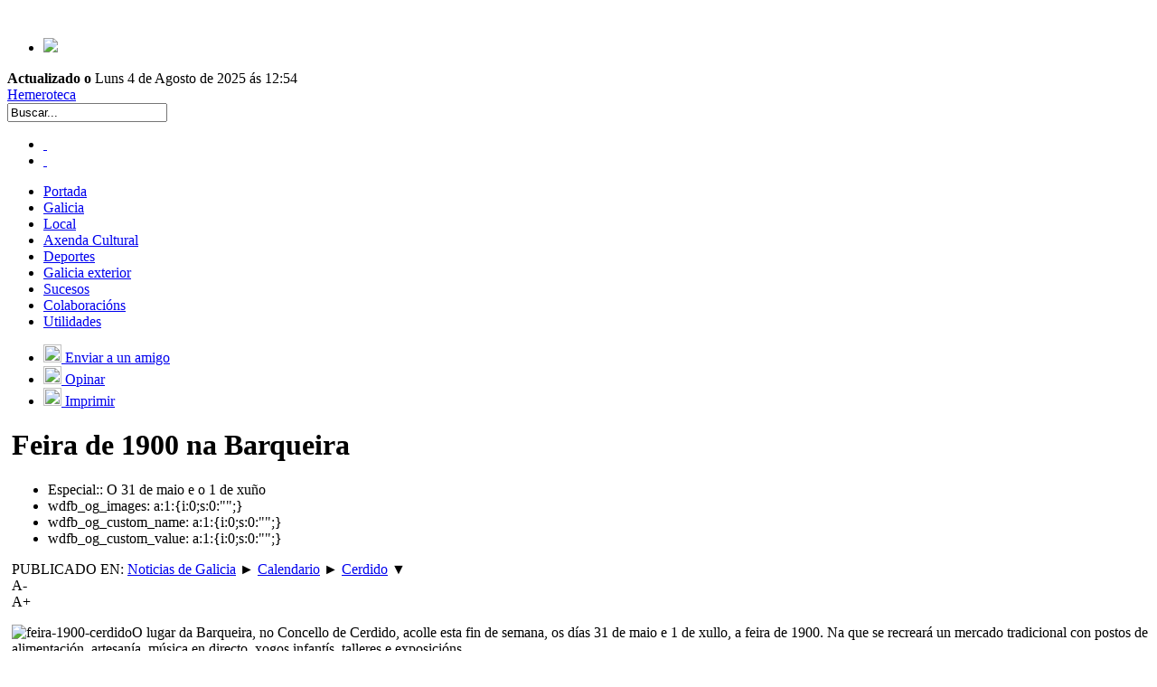

--- FILE ---
content_type: text/html; charset=UTF-8
request_url: https://www.noticieirogalego.com/2014/05/feira-de-1900-na-barqueira/
body_size: 11232
content:
<!DOCTYPE html>
<html lang="gl-ES" prefix="og: http://ogp.me/ns#">
<head>
<meta name="viewport" content="width=device-width" />
<link rel="image_src canonical" href="https://www.noticieirogalego.com/wp-content/themes/noticieirotheme/images/noticieiro-logo-facebook.jpg" />
<meta property="og:image" content="https://www.noticieirogalego.com/wp-content/themes/noticieirotheme/images/noticieiro-logo-facebook.jpg" />
<link rel="shortcut icon" type="image/x-icon" href="https://www.noticieirogalego.com/favicon.ico">

<meta http-equiv="Content-Type" content="text/html"; charset="utf-8"> 
<!-- TradeDoubler site verification 2338449 -->
<meta name='robots' content='max-image-preview:large' />

<!--   -->
<title>Feira de 1900 na Barqueira - Noticias de Galicia</title>
<meta name="description" content="O lugar da Barqueira, no Concello de Cerdido, acolle esta fin de semana, os días 31 de maio e 1 de xullo, a feira de 1900. Na que se recreará un mercado tradicional con postos de alimentación, artesanía, música en directo, xogos infantís, talleres e exposicións."/>
<link rel="canonical" href="https://www.noticieirogalego.com/2014/05/feira-de-1900-na-barqueira/" />
<meta property='og:locale' content='gl_ES'/>
<meta property='og:type' content='article'/>
<meta property='og:title' content='Feira de 1900 na Barqueira - Noticias de Galicia'/>
<meta property='og:description' content='O lugar da Barqueira, no Concello de Cerdido, acolle esta fin de semana, os días 31 de maio e 1 de xullo, a feira de 1900. Na que se recreará un mercado tradicional con postos de alimentación, artesanía, música en directo, xogos infantís, talleres e exposicións.'/>
<meta property='og:url' content='https://www.noticieirogalego.com/2014/05/feira-de-1900-na-barqueira/'/>
<meta property='og:site_name' content='Noticias de Galicia'/>
<meta property='og:image' content='https://www.noticieirogalego.com/wp-content/uploads/2014/05/feira-1900-cerdido-370x555.jpg'/>
<link rel="alternate" title="oEmbed (JSON)" type="application/json+oembed" href="https://www.noticieirogalego.com/wp-json/oembed/1.0/embed?url=https%3A%2F%2Fwww.noticieirogalego.com%2F2014%2F05%2Ffeira-de-1900-na-barqueira%2F" />
<link rel="alternate" title="oEmbed (XML)" type="text/xml+oembed" href="https://www.noticieirogalego.com/wp-json/oembed/1.0/embed?url=https%3A%2F%2Fwww.noticieirogalego.com%2F2014%2F05%2Ffeira-de-1900-na-barqueira%2F&#038;format=xml" />
	<style type="text/css">
	img.wp-smiley,
	img.emoji {
		display: inline !important;
		border: none !important;
		box-shadow: none !important;
		height: 1em !important;
		width: 1em !important;
		margin: 0 0.07em !important;
		vertical-align: -0.1em !important;
		background: none !important;
		padding: 0 !important;
	}
	</style>
	<style id='wp-img-auto-sizes-contain-inline-css' type='text/css'>
img:is([sizes=auto i],[sizes^="auto," i]){contain-intrinsic-size:3000px 1500px}
/*# sourceURL=wp-img-auto-sizes-contain-inline-css */
</style>
<link rel='stylesheet' id='wp-click-info-style-css' href='https://www.noticieirogalego.com/wp-content/plugins/wp-click-info/wp-click-info.css' type='text/css' media='all' />
<link rel="https://api.w.org/" href="https://www.noticieirogalego.com/wp-json/" /><link rel="alternate" title="JSON" type="application/json" href="https://www.noticieirogalego.com/wp-json/wp/v2/posts/55495" />
	
	<script type='text/javascript' src='https://www.noticieirogalego.com/wp-content/plugins/event-calendar/xmlhttprequest.js'></script>
	<script type='text/javascript' src='https://www.noticieirogalego.com/wp-content/plugins/event-calendar/ec3.js'></script>
	<script type='text/javascript'>
	ec3.start_of_week=1;
	ec3.month_of_year=new Array('Xaneiro','Febreiro','Marzo','Abril','Maio','Xuño','Xullo','Agosto','Setembro','Outubro','Novembro','Decembro');
	ec3.month_abbrev=new Array('Xaneiro','Febreiro','Marzo','Abril','Maio','Xuño','Xullo','Agosto','Setembro','Outubro','Novembro','Decembro');
	ec3.myfiles='https://www.noticieirogalego.com/wp-content/plugins/event-calendar';
	ec3.home='https://www.noticieirogalego.com';
	ec3.hide_logo=1;
	ec3.viewpostsfor="View posts for %1$s %2$s";
	</script>

<style type='text/css' media='screen'>
@import url(https://www.noticieirogalego.com/wp-content/plugins/event-calendar/ec3.css);
.ec3_ec {
 background-image:url(https://www.noticieirogalego.com/wp-content/plugins/event-calendar/ec.png) !IMPORTANT;
 background-image:none;
 filter:progid:DXImageTransform.Microsoft.AlphaImageLoader(src='https://www.noticieirogalego.com/wp-content/plugins/event-calendar/ec.png');
}
#ec3_shadow0 {

 background-image:none;
}
#ec3_shadow0 div {
 filter:progid:DXImageTransform.Microsoft.AlphaImageLoader(src='https://www.noticieirogalego.com/wp-content/plugins/event-calendar/shadow0.png',sizingMethod='scale');
}
#ec3_shadow1 {
 background-image:none;
 filter:progid:DXImageTransform.Microsoft.AlphaImageLoader(src='https://www.noticieirogalego.com/wp-content/plugins/event-calendar/shadow1.png',sizingMethod='crop');
}
#ec3_shadow2 {
 background-image:none;
}
#ec3_shadow2 div {
 filter:progid:DXImageTransform.Microsoft.AlphaImageLoader(src='https://www.noticieirogalego.com/wp-content/plugins/event-calendar/shadow2.png',sizingMethod='scale');
}
</style>



<!-- Dropdown Menu Widget Styles by shailan (https://metinsaylan.com) v1.9.7 on wp6.9 -->
<link rel="stylesheet" href="https://www.noticieirogalego.com/wp-content/plugins/dropdown-menu-widget/css/shailan-dropdown.min.css" type="text/css" />
<link rel="stylesheet" href="https://www.noticieirogalego.com/wp-content/plugins/dropdown-menu-widget/themes/mtv.com/default.ultimate.css" type="text/css" />
<style type="text/css" media="all">
	ul.dropdown { white-space: nowrap; }
	/** Show submenus */
	ul.dropdown li:hover > ul, ul.dropdown li.hover ul{ display: block; }

	/** Show current submenu */
	ul.dropdown li.hover ul, ul.dropdown ul li.hover ul, ul.dropdown ul ul li.hover ul, ul.dropdown ul ul ul li.hover ul, ul.dropdown ul ul ul ul li.hover ul , ul.dropdown li:hover ul, ul.dropdown ul li:hover ul, ul.dropdown ul ul li:hover ul, ul.dropdown ul ul ul li:hover ul, ul.dropdown ul ul ul ul li:hover ul { display: block; }

			
ul.dropdown li.parent>a{
	padding-right:25px;
}
ul.dropdown li.parent>a:after{
	content:""; position:absolute; top: 45%; right:6px;width:0;height:0;
	border-top:4px solid rgba(0,0,0,0.5);border-right:4px solid transparent;border-left:4px solid transparent }
ul.dropdown li.parent:hover>a:after{
	content:"";position:absolute; top: 45%; right:6px; width:0; height:0;
	border-top:4px solid rgba(0,0,0,0.5);border-right:4px solid transparent;border-left:4px solid transparent }
ul.dropdown li li.parent>a:after{
	content:"";position:absolute;top: 40%; right:5px;width:0;height:0;
	border-left:4px solid rgba(0,0,0,0.5);border-top:4px solid transparent;border-bottom:4px solid transparent }
ul.dropdown li li.parent:hover>a:after{
	content:"";position:absolute;top: 40%; right:5px;width:0;height:0;
	border-left:4px solid rgba(0,0,0,0.5);border-top:4px solid transparent;border-bottom:4px solid transparent }


</style>
<!-- /Dropdown Menu Widget Styles -->

 
<!--[if IE]>
<link rel="stylesheet" href="https://www.noticieirogalego.com/wp-content/themes/noticieirotheme/ie.css" type="text/css" />
<![endif] -->
<link href="https://www.noticieirogalego.com/wp-content/themes/noticieirotheme/style_05112014A5.css" type="text/css" media="screen" rel="stylesheet"/>
<link href="https://www.noticieirogalego.com/wp-content/themes/noticieirotheme/dinamyc_css.php" rel="stylesheet" type="text/css" />  
<link href="https://www.noticieirogalego.com/wp-content/themes/noticieirotheme/editor-style.css" type="text/css" media="screen" rel="stylesheet"/>
<script type="text/javascript" src="https://www.noticieirogalego.com/wp-content/themes/noticieirotheme/js/jquery.min.js"></script>
<script type="text/javascript" src="https://www.noticieirogalego.com/wp-content/themes/noticieirotheme/js/jquery.cookiesdirective.js"></script> 
<script type="text/javascript" >
	$(document).ready(function(){
		var cookieScripts = function () {
			console.log("Running");
		};
		$.cookiesDirective({
			privacyPolicyUri: 'https://www.noticieirogalego.com/aviso-legal/',
			explicitConsent: false,
			position : 'bottom',
			scriptWrapper: cookieScripts, 
			cookieScripts: 'Noticieiro Galego', 
			backgroundColor: '#272f3d',
			linkColor: '#ffffff'
		});
		
	});
</script>
<script type="text/javascript" >
	function showdoga(){
		window.open('https://www.xunta.es/diario-oficial-galicia','twitter','width=1000,height=400,'+left+','+top+''); 
	}	
	left=(screen.availWidth/2-225); 
	top=(screen.availHeight/2-150);

	function shareontw(url){
			window.open('http://twitter.com/home?status=https://www.noticieirogalego.com','twitter','width=500,height=400,'+left+','+top+''); 
	}
</script>

<style id='global-styles-inline-css' type='text/css'>
:root{--wp--preset--aspect-ratio--square: 1;--wp--preset--aspect-ratio--4-3: 4/3;--wp--preset--aspect-ratio--3-4: 3/4;--wp--preset--aspect-ratio--3-2: 3/2;--wp--preset--aspect-ratio--2-3: 2/3;--wp--preset--aspect-ratio--16-9: 16/9;--wp--preset--aspect-ratio--9-16: 9/16;--wp--preset--color--black: #000000;--wp--preset--color--cyan-bluish-gray: #abb8c3;--wp--preset--color--white: #ffffff;--wp--preset--color--pale-pink: #f78da7;--wp--preset--color--vivid-red: #cf2e2e;--wp--preset--color--luminous-vivid-orange: #ff6900;--wp--preset--color--luminous-vivid-amber: #fcb900;--wp--preset--color--light-green-cyan: #7bdcb5;--wp--preset--color--vivid-green-cyan: #00d084;--wp--preset--color--pale-cyan-blue: #8ed1fc;--wp--preset--color--vivid-cyan-blue: #0693e3;--wp--preset--color--vivid-purple: #9b51e0;--wp--preset--gradient--vivid-cyan-blue-to-vivid-purple: linear-gradient(135deg,rgb(6,147,227) 0%,rgb(155,81,224) 100%);--wp--preset--gradient--light-green-cyan-to-vivid-green-cyan: linear-gradient(135deg,rgb(122,220,180) 0%,rgb(0,208,130) 100%);--wp--preset--gradient--luminous-vivid-amber-to-luminous-vivid-orange: linear-gradient(135deg,rgb(252,185,0) 0%,rgb(255,105,0) 100%);--wp--preset--gradient--luminous-vivid-orange-to-vivid-red: linear-gradient(135deg,rgb(255,105,0) 0%,rgb(207,46,46) 100%);--wp--preset--gradient--very-light-gray-to-cyan-bluish-gray: linear-gradient(135deg,rgb(238,238,238) 0%,rgb(169,184,195) 100%);--wp--preset--gradient--cool-to-warm-spectrum: linear-gradient(135deg,rgb(74,234,220) 0%,rgb(151,120,209) 20%,rgb(207,42,186) 40%,rgb(238,44,130) 60%,rgb(251,105,98) 80%,rgb(254,248,76) 100%);--wp--preset--gradient--blush-light-purple: linear-gradient(135deg,rgb(255,206,236) 0%,rgb(152,150,240) 100%);--wp--preset--gradient--blush-bordeaux: linear-gradient(135deg,rgb(254,205,165) 0%,rgb(254,45,45) 50%,rgb(107,0,62) 100%);--wp--preset--gradient--luminous-dusk: linear-gradient(135deg,rgb(255,203,112) 0%,rgb(199,81,192) 50%,rgb(65,88,208) 100%);--wp--preset--gradient--pale-ocean: linear-gradient(135deg,rgb(255,245,203) 0%,rgb(182,227,212) 50%,rgb(51,167,181) 100%);--wp--preset--gradient--electric-grass: linear-gradient(135deg,rgb(202,248,128) 0%,rgb(113,206,126) 100%);--wp--preset--gradient--midnight: linear-gradient(135deg,rgb(2,3,129) 0%,rgb(40,116,252) 100%);--wp--preset--font-size--small: 13px;--wp--preset--font-size--medium: 20px;--wp--preset--font-size--large: 36px;--wp--preset--font-size--x-large: 42px;--wp--preset--spacing--20: 0.44rem;--wp--preset--spacing--30: 0.67rem;--wp--preset--spacing--40: 1rem;--wp--preset--spacing--50: 1.5rem;--wp--preset--spacing--60: 2.25rem;--wp--preset--spacing--70: 3.38rem;--wp--preset--spacing--80: 5.06rem;--wp--preset--shadow--natural: 6px 6px 9px rgba(0, 0, 0, 0.2);--wp--preset--shadow--deep: 12px 12px 50px rgba(0, 0, 0, 0.4);--wp--preset--shadow--sharp: 6px 6px 0px rgba(0, 0, 0, 0.2);--wp--preset--shadow--outlined: 6px 6px 0px -3px rgb(255, 255, 255), 6px 6px rgb(0, 0, 0);--wp--preset--shadow--crisp: 6px 6px 0px rgb(0, 0, 0);}:where(.is-layout-flex){gap: 0.5em;}:where(.is-layout-grid){gap: 0.5em;}body .is-layout-flex{display: flex;}.is-layout-flex{flex-wrap: wrap;align-items: center;}.is-layout-flex > :is(*, div){margin: 0;}body .is-layout-grid{display: grid;}.is-layout-grid > :is(*, div){margin: 0;}:where(.wp-block-columns.is-layout-flex){gap: 2em;}:where(.wp-block-columns.is-layout-grid){gap: 2em;}:where(.wp-block-post-template.is-layout-flex){gap: 1.25em;}:where(.wp-block-post-template.is-layout-grid){gap: 1.25em;}.has-black-color{color: var(--wp--preset--color--black) !important;}.has-cyan-bluish-gray-color{color: var(--wp--preset--color--cyan-bluish-gray) !important;}.has-white-color{color: var(--wp--preset--color--white) !important;}.has-pale-pink-color{color: var(--wp--preset--color--pale-pink) !important;}.has-vivid-red-color{color: var(--wp--preset--color--vivid-red) !important;}.has-luminous-vivid-orange-color{color: var(--wp--preset--color--luminous-vivid-orange) !important;}.has-luminous-vivid-amber-color{color: var(--wp--preset--color--luminous-vivid-amber) !important;}.has-light-green-cyan-color{color: var(--wp--preset--color--light-green-cyan) !important;}.has-vivid-green-cyan-color{color: var(--wp--preset--color--vivid-green-cyan) !important;}.has-pale-cyan-blue-color{color: var(--wp--preset--color--pale-cyan-blue) !important;}.has-vivid-cyan-blue-color{color: var(--wp--preset--color--vivid-cyan-blue) !important;}.has-vivid-purple-color{color: var(--wp--preset--color--vivid-purple) !important;}.has-black-background-color{background-color: var(--wp--preset--color--black) !important;}.has-cyan-bluish-gray-background-color{background-color: var(--wp--preset--color--cyan-bluish-gray) !important;}.has-white-background-color{background-color: var(--wp--preset--color--white) !important;}.has-pale-pink-background-color{background-color: var(--wp--preset--color--pale-pink) !important;}.has-vivid-red-background-color{background-color: var(--wp--preset--color--vivid-red) !important;}.has-luminous-vivid-orange-background-color{background-color: var(--wp--preset--color--luminous-vivid-orange) !important;}.has-luminous-vivid-amber-background-color{background-color: var(--wp--preset--color--luminous-vivid-amber) !important;}.has-light-green-cyan-background-color{background-color: var(--wp--preset--color--light-green-cyan) !important;}.has-vivid-green-cyan-background-color{background-color: var(--wp--preset--color--vivid-green-cyan) !important;}.has-pale-cyan-blue-background-color{background-color: var(--wp--preset--color--pale-cyan-blue) !important;}.has-vivid-cyan-blue-background-color{background-color: var(--wp--preset--color--vivid-cyan-blue) !important;}.has-vivid-purple-background-color{background-color: var(--wp--preset--color--vivid-purple) !important;}.has-black-border-color{border-color: var(--wp--preset--color--black) !important;}.has-cyan-bluish-gray-border-color{border-color: var(--wp--preset--color--cyan-bluish-gray) !important;}.has-white-border-color{border-color: var(--wp--preset--color--white) !important;}.has-pale-pink-border-color{border-color: var(--wp--preset--color--pale-pink) !important;}.has-vivid-red-border-color{border-color: var(--wp--preset--color--vivid-red) !important;}.has-luminous-vivid-orange-border-color{border-color: var(--wp--preset--color--luminous-vivid-orange) !important;}.has-luminous-vivid-amber-border-color{border-color: var(--wp--preset--color--luminous-vivid-amber) !important;}.has-light-green-cyan-border-color{border-color: var(--wp--preset--color--light-green-cyan) !important;}.has-vivid-green-cyan-border-color{border-color: var(--wp--preset--color--vivid-green-cyan) !important;}.has-pale-cyan-blue-border-color{border-color: var(--wp--preset--color--pale-cyan-blue) !important;}.has-vivid-cyan-blue-border-color{border-color: var(--wp--preset--color--vivid-cyan-blue) !important;}.has-vivid-purple-border-color{border-color: var(--wp--preset--color--vivid-purple) !important;}.has-vivid-cyan-blue-to-vivid-purple-gradient-background{background: var(--wp--preset--gradient--vivid-cyan-blue-to-vivid-purple) !important;}.has-light-green-cyan-to-vivid-green-cyan-gradient-background{background: var(--wp--preset--gradient--light-green-cyan-to-vivid-green-cyan) !important;}.has-luminous-vivid-amber-to-luminous-vivid-orange-gradient-background{background: var(--wp--preset--gradient--luminous-vivid-amber-to-luminous-vivid-orange) !important;}.has-luminous-vivid-orange-to-vivid-red-gradient-background{background: var(--wp--preset--gradient--luminous-vivid-orange-to-vivid-red) !important;}.has-very-light-gray-to-cyan-bluish-gray-gradient-background{background: var(--wp--preset--gradient--very-light-gray-to-cyan-bluish-gray) !important;}.has-cool-to-warm-spectrum-gradient-background{background: var(--wp--preset--gradient--cool-to-warm-spectrum) !important;}.has-blush-light-purple-gradient-background{background: var(--wp--preset--gradient--blush-light-purple) !important;}.has-blush-bordeaux-gradient-background{background: var(--wp--preset--gradient--blush-bordeaux) !important;}.has-luminous-dusk-gradient-background{background: var(--wp--preset--gradient--luminous-dusk) !important;}.has-pale-ocean-gradient-background{background: var(--wp--preset--gradient--pale-ocean) !important;}.has-electric-grass-gradient-background{background: var(--wp--preset--gradient--electric-grass) !important;}.has-midnight-gradient-background{background: var(--wp--preset--gradient--midnight) !important;}.has-small-font-size{font-size: var(--wp--preset--font-size--small) !important;}.has-medium-font-size{font-size: var(--wp--preset--font-size--medium) !important;}.has-large-font-size{font-size: var(--wp--preset--font-size--large) !important;}.has-x-large-font-size{font-size: var(--wp--preset--font-size--x-large) !important;}
/*# sourceURL=global-styles-inline-css */
</style>
<style id='wp-emoji-styles-inline-css' type='text/css'>

	img.wp-smiley, img.emoji {
		display: inline !important;
		border: none !important;
		box-shadow: none !important;
		height: 1em !important;
		width: 1em !important;
		margin: 0 0.07em !important;
		vertical-align: -0.1em !important;
		background: none !important;
		padding: 0 !important;
	}
/*# sourceURL=wp-emoji-styles-inline-css */
</style>
<link rel='stylesheet' id='wp-block-library-css' href='https://www.noticieirogalego.com/wp-includes/css/dist/block-library/common.min.css' type='text/css' media='all' />
<style id='wp-block-library-inline-css' type='text/css'>
/*wp_block_styles_on_demand_placeholder:696c0db251a32*/
/*# sourceURL=wp-block-library-inline-css */
</style>
<link rel='stylesheet' id='classic-theme-styles-css' href='https://www.noticieirogalego.com/wp-includes/css/classic-themes.min.css' type='text/css' media='all' />
<link rel='stylesheet' id='contact-form-7-css' href='https://www.noticieirogalego.com/wp-content/plugins/contact-form-7/includes/css/styles.css' type='text/css' media='all' />
</head>
<body data-rsssl=1 >
<!-- <div id="flotante"></div>  -->

<div id="page" class="clearfloat">

<a title="Grúas Fuerte" href="http://www.concursobalbino.com/" target="_blank" rel="noopener"> <img class="alignright  wp-image-143423" src="https://www.noticieirogalego.com/wp-content/uploads/2025/05/concurso_Balbino_narrativa_relatos_premio-555x56.jpg" alt="" width="615" height="62" /></a>                
<!-- <div id="flotante"></div>  -->

<div id="header" >
<div id="branding" >
<ul>
    <li>	<a href="https://www.noticieirogalego.com"><div id="brandLogo"><img src="https://www.noticieirogalego.com/wp-content/themes/noticieirotheme/images/logo_ng.jpg"></div></a>
    </ul>
        <a href="https://www.noticieirogalego.com"><div id="reslogo"></div></a>
        <div id="OtherInfo"><strong>Actualizado o </strong>Luns 4 de Agosto de 2025 ás  12:54 </div>
</div>
<div id="top_der" >    
  <div class="hemerotecaLink"><a href="https://www.noticieirogalego.com/hemeroteca" title="hemeroteca">Hemeroteca</a></div>  
  
   
   <div class="searchform">
   <script language="javascript"> function validaSearch(){ s=document.getElementById('s').value;	if(s.length<5) { alert('necesitanse ao menos 5 carácteres para unha búsqueda');  return false; 	} else {return true; }	}</script>
<form method="get" id="searchform" action="https://www.noticieirogalego.com/" onsubmit="return validaSearch()"><input type="text" value="Buscar..." onfocus="if (this.value == 'Buscar...') {this.value = '';}" onblur="if (this.value == '') {this.value = 'Buscar...';}" name="s" id="s" /></form>   </div>	
<div id="head_social" >
    <ul>
		<li><a href="https://www.facebook.com/noticieirogalego" title="Facebook Noticieiro Galego" target="_blank" class="social_18x18_fb">&nbsp;</a></li>
        <li><a href="https://twitter.com/noticieiro" title="Noticieiro Galego en Twitter" target="_blank" class="social_18x18_tw">&nbsp;</a></li>

        <!-- <li><a href="https://www.noticieirogalego.com/feed/rss/" target="_blank" title="Noticieiro Galego RSS" class="social_18x18_rs">&nbsp;</a></li>	 -->				
	</ul>                    
</div>  
</div>
</div><!-- /header -->
<div class="widget shailan-dropdown-menu-widget">
<div class="shailan-dropdown-menu" ><ul id="menu-menuprincipal" class="dropdown dropdown-horizontal dropdown-align-left"><li id="menu-item-33" class="menu-item menu-item-type-custom menu-item-object-custom menu-item-33"><a href="/">Portada</a></li>
<li id="menu-item-6490" class="menu-item menu-item-type-taxonomy menu-item-object-category menu-item-6490"><a href="https://www.noticieirogalego.com/provincias-portada/" title="Provincias">Galicia</a></li>
<li id="menu-item-6489" class="menu-item menu-item-type-taxonomy menu-item-object-category menu-item-6489"><a href="https://www.noticieirogalego.com/concellos-de-galicia/">Local</a></li>
<li id="menu-item-27" class="menu-item menu-item-type-taxonomy menu-item-object-category current-post-ancestor current-menu-parent current-post-parent menu-item-27"><a href="https://www.noticieirogalego.com/axenda-e-cultura/" title="Axenda e Cultura">Axenda Cultural</a></li>
<li id="menu-item-28" class="menu-item menu-item-type-taxonomy menu-item-object-category menu-item-28"><a href="https://www.noticieirogalego.com/deportes/">Deportes</a></li>
<li id="menu-item-10001" class="menu-item menu-item-type-taxonomy menu-item-object-category menu-item-10001"><a href="https://www.noticieirogalego.com/galicia-exterior/">Galicia exterior</a></li>
<li id="menu-item-32149" class="menu-item menu-item-type-taxonomy menu-item-object-category menu-item-32149"><a href="https://www.noticieirogalego.com/sucesos/">Sucesos</a></li>
<li id="menu-item-10002" class="menu-item menu-item-type-post_type menu-item-object-page menu-item-10002"><a href="https://www.noticieirogalego.com/colaboracions/">Colaboracións</a></li>
<li id="menu-item-32329" class="menu-item menu-item-type-custom menu-item-object-custom menu-item-32329"><a href="https://www.noticieirogalego.com/utilidades/">Utilidades</a></li>
</ul>
</div>              </div>        <!-- /endMenu -->
<style>
.post img { max-width:555px; }
#pre-post img {max-width:145px;}
.wdfb_like_button { height: auto; width: 100%; margin-top: 10px; margin-bottom: 10px; }

</style>


	<div id="content">
	
	<div id="pre-post">
    <div class="clearDiv"></div>


   
    <div id="utilidad">
    <ul>
	    <li class="enviar"><a href="mailto:?subject=Feira de 1900  na Barqueira&body=https://www.noticieirogalego.com/2014/05/feira-de-1900-na-barqueira/" title="Enviar a un amigo"><img src="https://www.noticieirogalego.com/wp-content/themes/noticieirotheme/images/email.png" width="20" height="20" border="0" /> Enviar a un amigo</a></li>
  		<li class="valorar"><a href="#_opinar_" title="Opinar"><img src="https://www.noticieirogalego.com/wp-content/themes/noticieirotheme/images/socializar.jpg" width="20" height="20" border="0" /> Opinar</a></li>
		<li class="imprimir"><a  onclick="javascript:print();" href="javascript:void(0);" title="Imprimir esta noticia"><img src="https://www.noticieirogalego.com/wp-content/themes/noticieirotheme/images/PRINTER.png" width="20" height="20" border="0" /> Imprimir</a></li>
    </ul>
    
   
    </div>
   <div class="separadoPublicidad"></div>
   <div class="separadoPublicidad"></div>
   <div class="separadoPublicidad"></div>
        </div>
    
	    
		<div class="post" style="margin-left:5px" id="post-55495">
			<h1>Feira de 1900  na Barqueira</h1>
			<ul class='post-meta'>
<li><span class='post-meta-key'>Especial::</span> O 31 de maio e o 1 de xuño</li>
<li><span class='post-meta-key'>wdfb_og_images:</span> a:1:{i:0;s:0:&quot;&quot;;}</li>
<li><span class='post-meta-key'>wdfb_og_custom_name:</span> a:1:{i:0;s:0:&quot;&quot;;}</li>
<li><span class='post-meta-key'>wdfb_og_custom_value:</span> a:1:{i:0;s:0:&quot;&quot;;}</li>
</ul>
            <div class="archivo_de" >
			        PUBLICADO EN:    <a href="https://www.noticieirogalego.com">Noticias de Galicia</a> ► <a href="https://www.noticieirogalego.com/axenda-e-cultura/" rel="category tag">Calendario</a> ► <a href="https://www.noticieirogalego.com/concellos/a-coruna-local/cerdido/" rel="category tag">Cerdido</a> ▼ 	
                    <div class="font_size">
                    	<div class="disminuir">A-</div>
                        <div class="aumentar">A+</div>
                    </div>
   			</div>
				
            <div class="clearDiv"></div>
			<div class="entry">
				<p><img fetchpriority="high" decoding="async" class="alignright wp-image-55496 size-large" title="Feira de 1900  na Barqueira" src="https://www.noticieirogalego.com/wp-content/uploads/2014/05/feira-1900-cerdido-370x555.jpg" alt="feira-1900-cerdido" width="370" height="555" />O lugar da Barqueira, no Concello de Cerdido, acolle esta fin de semana, os días 31 de maio e 1 de xullo, a feira de 1900. Na que se recreará un mercado tradicional con postos de alimentación, artesanía, música en directo, xogos infantís, talleres e exposicións.</p>

								</div>
				<a name="_opinar_"></a>
			<div class="clearDiv"></div>

<div class="bloq_social">

<div class="socialBlock"><div id="fb-root"></div>
<script>(function(d, s, id) {
  var js, fjs = d.getElementsByTagName(s)[0];
  if (d.getElementById(id)) return;
  js = d.createElement(s); js.id = id;
  js.src = "//connect.facebook.net/es_LA/all.js#xfbml=1&appId=700510069976285";
  fjs.parentNode.insertBefore(js, fjs);
}(document, 'script', 'facebook-jssdk'));</script>
<div class="fb-like" data-href="https://www.noticieirogalego.com/2014/05/feira-de-1900-na-barqueira/" data-layout="button_count" data-action="like" data-show-faces="true" data-share="false"></div>


	</div>
   
    <div class="socialBlock">
       <a href="https://twitter.com/share" class="twitter-share-button" data-via="noticieiro" data-lang="gl">Chiar</a>
    <script>!function(d,s,id){var js,fjs=d.getElementsByTagName(s)[0],p=/^http:/.test(d.location)?'http':'https';if(!d.getElementById(id)){js=d.createElement(s);js.id=id;js.src=p+'://platform.twitter.com/widgets.js';fjs.parentNode.insertBefore(js,fjs);}}(document, 'script', 'twitter-wjs');</script>
    </div>
	<div class="socialBlock2 ">
<!-- Place this tag where you want the +1 button to render. -->
<div class="g-plusone"></div>

<!-- Place this tag after the last +1 button tag. -->
<script type="text/javascript">
  (function() {
    var po = document.createElement('script'); po.type = 'text/javascript'; po.async = true;
    po.src = 'https://apis.google.com/js/platform.js';
    var s = document.getElementsByTagName('script')[0]; s.parentNode.insertBefore(po, s);
  })();
</script>
   </div>
   
    <!-- <div class="socialBlockch">
    <a href="javascript:void(0);" onclick="javascript:SocialShare('http://meneame.net/submit.php?url=https://www.noticieirogalego.com/2014/05/feira-de-1900-na-barqueira/&ei=UTF', 800, 600);" class="meneame" title="Enviar a Menéame"><img src="https://www.noticieirogalego.com/wp-content/themes/noticieirotheme/images/meneame_logo.jpg" width="20" height="21" /></a>
    </div> -->
   <!-- <div class="socialBlockch">
    <a href="javascript:void(0);" onclick="javascript:SocialShare('http://chuza.gl/submit.php?url=https://www.noticieirogalego.com/2014/05/feira-de-1900-na-barqueira/&ei=UTF', 800, 600);" class="Chuza" title="Enviar a Chuza"><img src="https://www.noticieirogalego.com/wp-content/themes/noticieirotheme/images/meneito-chuza.jpg" width="74" height="19" /></a>
    </div> -->
    </div>

     <div id="preSocial">
<small>28 de maio de 2014 | 13:32			&bull; <a href="#comments">Sen comentarios</a></small>
              </div>       
            

            
            

			

				<!--<p class="postmetadata alt">
					<small>
						This entry was posted
												on Mércores, Maio 28th, 2014 at 1:32 p.m.						and is filed un<small>
						<a href="https://www.noticieirogalego.com/axenda-e-cultura/" rel="category tag">Calendario</a>, <a href="https://www.noticieirogalego.com/concellos/a-coruna-local/cerdido/" rel="category tag">Cerdido</a>						</small>der .
						You can follow any responses to this entry through the 
						<a href="https://www.noticieirogalego.com/2014/05/feira-de-1900-na-barqueira/feed/">RSS 2.0</a> feed.

													Both comments and pings are currently closed.

											</small>				</p>-->
		  </div>
          <div class="enlaces_detalle ">
	          <div class="titulo_seccions">Outras novas do día</div>
              <ul>
                						<li>
							<a href="https://www.noticieirogalego.com/2025/08/publicadas-a-relacion-definitiva-das-listas-de-seleccion-temporal-de-diversas-categorias-de-persoal-do-servizo-galego-de-saude/" title="Publicadas a relación definitiva das listas de selección temporal de diversas categorías de persoal do Servizo Galego de Saúde">Publicadas a relación definitiva das listas de selección temporal de diversas categorías de persoal do Servizo Galego de Saúde</a>
						</li>
											<li>
							<a href="https://www.noticieirogalego.com/2025/07/medio-rural-creara-un-grupo-de-traballo-especifico-para-unir-forzas-ante-a-nova-proposta-da-pac/" title="Medio Rural creará un grupo de traballo específico para unir forzas ante a nova proposta da PAC">Medio Rural creará un grupo de traballo específico para unir forzas ante a nova proposta da PAC</a>
						</li>
											<li>
							<a href="https://www.noticieirogalego.com/2025/07/reforma-das-oficinas-xudiciais/" title="Reforma das oficinas xudiciais">Reforma das oficinas xudiciais</a>
						</li>
											<li>
							<a href="https://www.noticieirogalego.com/2025/07/mais-de-15-me-para-a-aplicacion-sergas-mobil/" title="Máis de 1,5 M€ para a aplicación Sergas Móbil">Máis de 1,5 M€ para a aplicación Sergas Móbil</a>
						</li>
											<li>
							<a href="https://www.noticieirogalego.com/2025/07/a-festa-do-carneiro-ao-espeto-de-morana-como-referente-da-gastronomia-e-tradicion-galegas/" title="A Festa do Carneiro ao Espeto de Moraña como referente da gastronomía e tradición galegas">A Festa do Carneiro ao Espeto de Moraña como referente da gastronomía e tradición galegas</a>
						</li>
					              </ul>
         </div>
		    
	<div id="comment_main_form">
		
<!-- You can start editing here. -->


			<!-- If comments are closed. -->
		<p class="nocomments">Comentarios pechados.</p>

	

	</div>
	</div>

<script src="https://www.noticieirogalego.com/scripts/swfobject_modified.js" type="text/javascript"></script>

<div id="sidebar">
    <!-- Deportes -->
    
  
  
    
   
  
  
   
  <!-- TEMINA EL TIEMPO -->
    
  
  <div class="separador"></div>     
  <div id="utilidades">
    <div class="titulo"><img src="https://www.noticieirogalego.com/wp-content/themes/noticieirotheme/images/icn_utilidades/titulo.png" width="116" height="21" /></div>
    <ul>
      <li><a href="https://www.noticieirogalego.com/bop" title="Boletín Oficial de Provincias" ><img src="https://www.noticieirogalego.com/wp-content/themes/noticieirotheme/images/icn_utilidades/70x70/bop.jpg" width="70" height="70" alt="Boletin OFicial de Provincia"></a></li>
      <li><a href="http://www.xunta.es/diario-oficial-galicia/buscarAnunciosPublico.do?key_confirmacion=&compMenu=10102" rel="nofollow" target="_blank" title="DOG de Galicia" ><img src="https://www.noticieirogalego.com/wp-content/themes/noticieirotheme/images/icn_utilidades/70x70/dog.jpg" alt="Diario Oficial de Galicia" width="70" height="70"></a></li>
      <li><a href="https://www.noticieirogalego.com/telefonos-de-interese" title="Teléfonos de interese" ><img src="https://www.noticieirogalego.com/wp-content/themes/noticieirotheme/images/icn_utilidades/70x70/telefonos.jpg" alt="Telefono de Interes" width="70" height="70"></a></li>
      <li><a href="https://www.noticieirogalego.com/rueiro" title="Rueiro" ><img src="https://www.noticieirogalego.com/wp-content/themes/noticieirotheme/images/icn_utilidades/70x70/rueiro.jpg" alt="Rueiro de Galicia" width="70" height="70"></a></li>     
      <li><a href="https://www.noticieirogalego.com/otempo" title="o tempo en galicia" ><img src="https://www.noticieirogalego.com/wp-content/themes/noticieirotheme/images/icn_utilidades/70x70/tempo.jpg" alt="El Tiempo Galicia" width="70" height="70"></a></li>
     <!-- <li><a href="https://www.noticieirogalego.com/praias" title="Estado das praias" ><img src="https://www.noticieirogalego.com/wp-content/themes/noticieirotheme/images/icn_utilidades/70x70/praias.jpg" alt="El Tiempo Playas Galicia" width="70" height="70"></a></li> -->
      <!-- <li><a href="/loterias" title="Loterías" ><img src="/images/icn_utilidades/70x70/loterias.jpg" alt="Resultados Loteria" width="70" height="70"></a></li>  -->
      <li><a href="https://www.noticieirogalego.com/radio" title="Emisoras de Radio " ><img src="https://www.noticieirogalego.com/wp-content/themes/noticieirotheme/images/icn_utilidades/70x70/radio.jpg" alt="Emisoras de Radio" width="70" height="70"></a></li>
	  <li><a href="https://www.noticieirogalego.com/carteleira-de-cine" title="Carteleira de Cine" ><img src="https://www.noticieirogalego.com/wp-content/themes/noticieirotheme/images/icn_utilidades/70x70/carteleira.jpg" alt="Carteleira" width="70" height="70"></a></li>            
      <li><a href="https://www.noticieirogalego.com/programacion-tv" title="Programación de Televisión"><img src="https://www.noticieirogalego.com/wp-content/themes/noticieirotheme/images/icn_utilidades/70x70/television.jpg" alt="Television" width="70" height="70"></a></li>       
     </ul>
  </div>
  <div class="separador"></div> 
  <li id="text-22" class="widget widget_text">			<div class="textwidget">    <div style="width:100%">
        <div style="width:100%; height:auto"> <a href="https://www.noticieirogalego.com/como-producir-de-xeito-ecoloxico-ii/"><img src="https://www.noticieirogalego.com/wp-content/uploads/2013/09/mundo_verde_head_front_v1.jpg" width="250" height="88" border="0" /></a>
</div>
        <div style="background-color:#8CBC2C; width:100%; padding-top:10px; padding-bottom:10px; float:left; height:auto">
          <p style=" width:210px; margin-left:20px; padding-top:8px; color:#FFF"><a href="https://www.noticieirogalego.com/como-producir-de-xeito-ecoloxico-ii/" style="color:#FFF;font-size: 18px; line-height:25px; " title="Como producir de xeito ecolóxico (II)">Como producir de xeito ecolóxico (II)</a></p>
          <p style=" width:210px; margin-left:20px; padding-top:8px; margin-bottom:20px; color:#FFF">
	        A fertilización é a reposición dos nutrintes que as plantas extraen do solo, e que nos colectamos en forma de froitas, follas, plantas, etc. Con elo en moitas ocasións reducimos a posibilidade de que volten eses nutrintes ó solo, polo que sin o enriquecimento posterior, iriase empobrecendo rápidamente...
          </p>
		<p style="width:230px; margin-left:10px; padding-top:8px;padding-top:8px; padding-bottom:8px"><a href="https://www.noticieirogalego.com/como-producir-de-xeito-ecoloxico-ii/" title="Como producir de xeito ecolóxico (II)"><img src="https://www.noticieirogalego.com/wp-content/uploads/2013/09/gusanos-nutrientes-ecologicoxmini2.jpg" alt="Como producir de xeito ecolóxico (II)" width="232" height="262" border="0" style="width:232px" /></a></p>
      </div>
    </div>   
<div class="clearFix">&nbsp;</div></div>
		</li>
	
  
  
  
    <!-- Cultura e Festas -->   
    <div class="separador"></div> 
    

  
</div>
<div class="clear"></div>



<div id="promo_footer">


<!-- SOCIAL LINK -->
    <div class="social" style="margin-top:20px">
    	<p>Sígue as novas  na nosa rede</p>        	 
		    <!-- <a href="https://www.noticieirogalego.com/feed/rss/" target="_blank" title="Noticieiro Galego RSS" class="social_footer_rss">&nbsp;</a> -->
            <a href="http://www.facebook.com/noticieirogalego" title="Facebook Noticieiro Galego" target="_blank" class="social_footer_fb">&nbsp;</a>
            <a href="https://twitter.com/noticieiro" title="Noticieiro Galego en Twitter" target="_blank"  class="social_footer_tw"/>&nbsp;</a>
         
    </div>
<!-- SOCIAL LINK -->

</div>
<div class="clearfix"></div>

</div>


<div id="footer">

  <div id="content_footer">
        <div id="secLegal">                    
          <div class="menu-menufooter-container">
          	<ul id="menu-menufooter" class="menu">
            	<li><a href="https://www.noticieirogalego.com/contacto/">Contacto</a> || <a href="https://www.noticieirogalego.com/aviso-legal/" title="Aviso Legal">Aviso Legal</a> || <a href="https://www.noticieirogalego.com/privacidade/" title="Privacidade">Privacidade</a> || <a href="https://www.noticieirogalego.com/accesibilidade/" title="Accesibilidade">Accesibilidade</a> || <a href="https://www.noticieirogalego.com/politica-de-publicacion/" title="Politica de Publicación en NoticieiroGalego.com">Política de Publicación</a> </li>
            </ul>

    	</div>
        <small>Todos os dereitos reservados.</small>
</div>
    <div class="clearDiv"></div>
    <div id="copyr">
    	<p> Queda terminantementeprohibida a reprodución total ou  parcial dos contidos ofrecidos a través de noticieirogalego.com  salvo que o seu uso estea autorizado  expresamente. Así mesmo, queda prohibida toda reprodución aos efectos  do artículo 32.1, parágrafo segundo, Lei 23/2006 da Propiedade Intelectual    	</p>
    	<ul>
                                </ul>
</div>
<script type="text/javascript" src="https://www.noticieirogalego.com/wp-content/plugins/wp-click-info/wp-click-info.js.php" id="wp-click-info-js"></script>
<script type="speculationrules">
{"prefetch":[{"source":"document","where":{"and":[{"href_matches":"/*"},{"not":{"href_matches":["/wp-*.php","/wp-admin/*","/wp-content/uploads/*","/wp-content/*","/wp-content/plugins/*","/wp-content/themes/noticieirotheme/*","/*\\?(.+)"]}},{"not":{"selector_matches":"a[rel~=\"nofollow\"]"}},{"not":{"selector_matches":".no-prefetch, .no-prefetch a"}}]},"eagerness":"conservative"}]}
</script>
<script id="wp-emoji-settings" type="application/json">
{"baseUrl":"https://s.w.org/images/core/emoji/17.0.2/72x72/","ext":".png","svgUrl":"https://s.w.org/images/core/emoji/17.0.2/svg/","svgExt":".svg","source":{"concatemoji":"https://www.noticieirogalego.com/wp-includes/js/wp-emoji-release.min.js"}}
</script>
<script type="module">
/* <![CDATA[ */
/*! This file is auto-generated */
const a=JSON.parse(document.getElementById("wp-emoji-settings").textContent),o=(window._wpemojiSettings=a,"wpEmojiSettingsSupports"),s=["flag","emoji"];function i(e){try{var t={supportTests:e,timestamp:(new Date).valueOf()};sessionStorage.setItem(o,JSON.stringify(t))}catch(e){}}function c(e,t,n){e.clearRect(0,0,e.canvas.width,e.canvas.height),e.fillText(t,0,0);t=new Uint32Array(e.getImageData(0,0,e.canvas.width,e.canvas.height).data);e.clearRect(0,0,e.canvas.width,e.canvas.height),e.fillText(n,0,0);const a=new Uint32Array(e.getImageData(0,0,e.canvas.width,e.canvas.height).data);return t.every((e,t)=>e===a[t])}function p(e,t){e.clearRect(0,0,e.canvas.width,e.canvas.height),e.fillText(t,0,0);var n=e.getImageData(16,16,1,1);for(let e=0;e<n.data.length;e++)if(0!==n.data[e])return!1;return!0}function u(e,t,n,a){switch(t){case"flag":return n(e,"\ud83c\udff3\ufe0f\u200d\u26a7\ufe0f","\ud83c\udff3\ufe0f\u200b\u26a7\ufe0f")?!1:!n(e,"\ud83c\udde8\ud83c\uddf6","\ud83c\udde8\u200b\ud83c\uddf6")&&!n(e,"\ud83c\udff4\udb40\udc67\udb40\udc62\udb40\udc65\udb40\udc6e\udb40\udc67\udb40\udc7f","\ud83c\udff4\u200b\udb40\udc67\u200b\udb40\udc62\u200b\udb40\udc65\u200b\udb40\udc6e\u200b\udb40\udc67\u200b\udb40\udc7f");case"emoji":return!a(e,"\ud83e\u1fac8")}return!1}function f(e,t,n,a){let r;const o=(r="undefined"!=typeof WorkerGlobalScope&&self instanceof WorkerGlobalScope?new OffscreenCanvas(300,150):document.createElement("canvas")).getContext("2d",{willReadFrequently:!0}),s=(o.textBaseline="top",o.font="600 32px Arial",{});return e.forEach(e=>{s[e]=t(o,e,n,a)}),s}function r(e){var t=document.createElement("script");t.src=e,t.defer=!0,document.head.appendChild(t)}a.supports={everything:!0,everythingExceptFlag:!0},new Promise(t=>{let n=function(){try{var e=JSON.parse(sessionStorage.getItem(o));if("object"==typeof e&&"number"==typeof e.timestamp&&(new Date).valueOf()<e.timestamp+604800&&"object"==typeof e.supportTests)return e.supportTests}catch(e){}return null}();if(!n){if("undefined"!=typeof Worker&&"undefined"!=typeof OffscreenCanvas&&"undefined"!=typeof URL&&URL.createObjectURL&&"undefined"!=typeof Blob)try{var e="postMessage("+f.toString()+"("+[JSON.stringify(s),u.toString(),c.toString(),p.toString()].join(",")+"));",a=new Blob([e],{type:"text/javascript"});const r=new Worker(URL.createObjectURL(a),{name:"wpTestEmojiSupports"});return void(r.onmessage=e=>{i(n=e.data),r.terminate(),t(n)})}catch(e){}i(n=f(s,u,c,p))}t(n)}).then(e=>{for(const n in e)a.supports[n]=e[n],a.supports.everything=a.supports.everything&&a.supports[n],"flag"!==n&&(a.supports.everythingExceptFlag=a.supports.everythingExceptFlag&&a.supports[n]);var t;a.supports.everythingExceptFlag=a.supports.everythingExceptFlag&&!a.supports.flag,a.supports.everything||((t=a.source||{}).concatemoji?r(t.concatemoji):t.wpemoji&&t.twemoji&&(r(t.twemoji),r(t.wpemoji)))});
//# sourceURL=https://www.noticieirogalego.com/wp-includes/js/wp-emoji-loader.min.js
/* ]]> */
</script>
</div>

   <script>
   cURL =""; 
   cTitle = "Feira de 1900  na Barqueira";
  function SocialShare(call, _ancho, _alto) { if ( !call ) return false;
    var width   = 660; if ( _ancho )  width   = _ancho;
    var height  = 750; if ( _alto )   height  = _alto;
    var sheight = screen.height;
    var swidth  = screen.width;
    var left = Math.round((swidth/2)-(width/2));
    var top  = (sheight>height)? Math.round((sheight/2)-(height/2)) : 0;
    var win  = window.open(call, "Recomendar", "left="+left+",top="+top+",width="+width+",height="+height+",personalbar=0,toolbar=0,scrollbars=1,resizable=1");
    if (win) { win.focus(); } return; }
    $(document).ready(function(){ var originalFontSize = $('p').css('font-size'); $(".resetFont").click(function(){ $('#content p').css('font-size', originalFontSize); });
    $(".aumentar").click(function(){ var currentFontSize = $('html').css('font-size'); var currentFontSizeNum = parseFloat(currentFontSize, 10); var newFontSize = currentFontSizeNum*1.2;	$('#content p').css('font-size', newFontSize); return false; });
	$(".disminuir").click(function(){ var currentFontSize = $('html').css('font-size'); var currentFontSizeNum = parseFloat(currentFontSize, 10); var newFontSize = currentFontSizeNum*0.8;
    $('#content p').css('font-size', newFontSize); return false; }); })
   </script>


<script type="text/javascript">
  var _gaq = _gaq || [];
  _gaq.push(['_setAccount', 'UA-38074970-1']);
  _gaq.push(['_trackPageview']);

  (function() {
    var ga = document.createElement('script'); ga.type = 'text/javascript'; ga.async = true;
    ga.src = ('https:' == document.location.protocol ? 'https://ssl' : 'http://www') + '.google-analytics.com/ga.js';
    var s = document.getElementsByTagName('script')[0]; s.parentNode.insertBefore(ga, s);
  })();
</script>
</body>
</html>
  
</div>




--- FILE ---
content_type: text/html; charset=utf-8
request_url: https://accounts.google.com/o/oauth2/postmessageRelay?parent=https%3A%2F%2Fwww.noticieirogalego.com&jsh=m%3B%2F_%2Fscs%2Fabc-static%2F_%2Fjs%2Fk%3Dgapi.lb.en.OE6tiwO4KJo.O%2Fd%3D1%2Frs%3DAHpOoo_Itz6IAL6GO-n8kgAepm47TBsg1Q%2Fm%3D__features__
body_size: 158
content:
<!DOCTYPE html><html><head><title></title><meta http-equiv="content-type" content="text/html; charset=utf-8"><meta http-equiv="X-UA-Compatible" content="IE=edge"><meta name="viewport" content="width=device-width, initial-scale=1, minimum-scale=1, maximum-scale=1, user-scalable=0"><script src='https://ssl.gstatic.com/accounts/o/2580342461-postmessagerelay.js' nonce="g0wt-kQs83f2uOFi3eRsEg"></script></head><body><script type="text/javascript" src="https://apis.google.com/js/rpc:shindig_random.js?onload=init" nonce="g0wt-kQs83f2uOFi3eRsEg"></script></body></html>